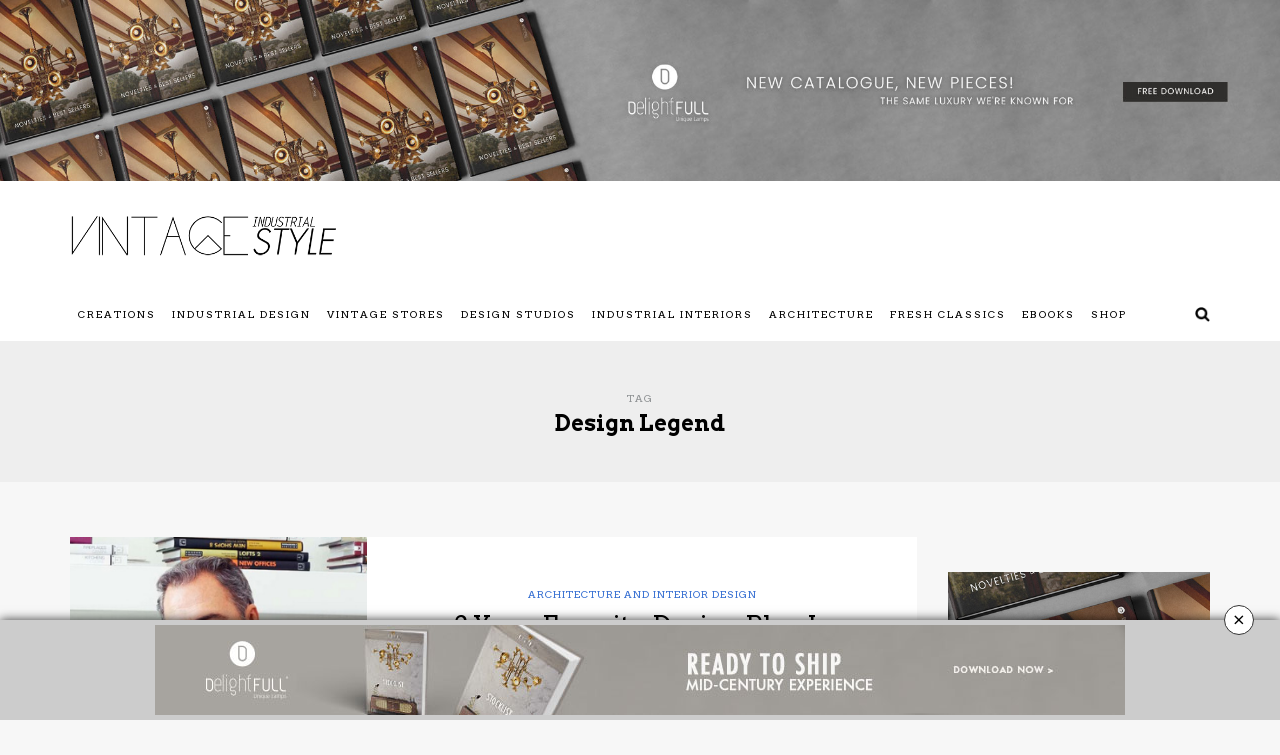

--- FILE ---
content_type: text/html; charset=UTF-8
request_url: https://www.vintageindustrialstyle.com/tag/design-legend/
body_size: 98154
content:
 
<!DOCTYPE html>
<html lang="en-US">
<head>
<meta name="viewport" content="width=device-width, initial-scale=1.0, maximum-scale=1.0, user-scalable=no" />
<meta charset="UTF-8" />
<meta name="viewport" content="width=device-width" />
<title>Design Legend | Vintage Industrial Style</title>
<link rel="profile" href="http://gmpg.org/xfn/11" />
<link rel="pingback" href="https://www.vintageindustrialstyle.com/xmlrpc.php" />
<link rel="stylesheet" type="text/css" href="https://cdnjs.cloudflare.com/ajax/libs/font-awesome/5.13.1/css/all.min.css">
<link rel="stylesheet" href="https://cdnjs.cloudflare.com/ajax/libs/Swiper/6.5.2/swiper-bundle.css"/>
<meta name='robots' content='max-image-preview:large' />
<link rel='dns-prefetch' href='//fonts.googleapis.com' />
<link rel="alternate" type="application/rss+xml" title="Vintage Industrial Style &raquo; Feed" href="https://www.vintageindustrialstyle.com/feed/" />
<link rel="alternate" type="application/rss+xml" title="Vintage Industrial Style &raquo; Comments Feed" href="https://www.vintageindustrialstyle.com/comments/feed/" />
<link rel="alternate" type="application/rss+xml" title="Vintage Industrial Style &raquo; Design Legend Tag Feed" href="https://www.vintageindustrialstyle.com/tag/design-legend/feed/" />
<script type="text/javascript">
/* <![CDATA[ */
window._wpemojiSettings = {"baseUrl":"https:\/\/s.w.org\/images\/core\/emoji\/14.0.0\/72x72\/","ext":".png","svgUrl":"https:\/\/s.w.org\/images\/core\/emoji\/14.0.0\/svg\/","svgExt":".svg","source":{"concatemoji":"https:\/\/www.vintageindustrialstyle.com\/wp-includes\/js\/wp-emoji-release.min.js?ver=6.4.7"}};
/*! This file is auto-generated */
!function(i,n){var o,s,e;function c(e){try{var t={supportTests:e,timestamp:(new Date).valueOf()};sessionStorage.setItem(o,JSON.stringify(t))}catch(e){}}function p(e,t,n){e.clearRect(0,0,e.canvas.width,e.canvas.height),e.fillText(t,0,0);var t=new Uint32Array(e.getImageData(0,0,e.canvas.width,e.canvas.height).data),r=(e.clearRect(0,0,e.canvas.width,e.canvas.height),e.fillText(n,0,0),new Uint32Array(e.getImageData(0,0,e.canvas.width,e.canvas.height).data));return t.every(function(e,t){return e===r[t]})}function u(e,t,n){switch(t){case"flag":return n(e,"\ud83c\udff3\ufe0f\u200d\u26a7\ufe0f","\ud83c\udff3\ufe0f\u200b\u26a7\ufe0f")?!1:!n(e,"\ud83c\uddfa\ud83c\uddf3","\ud83c\uddfa\u200b\ud83c\uddf3")&&!n(e,"\ud83c\udff4\udb40\udc67\udb40\udc62\udb40\udc65\udb40\udc6e\udb40\udc67\udb40\udc7f","\ud83c\udff4\u200b\udb40\udc67\u200b\udb40\udc62\u200b\udb40\udc65\u200b\udb40\udc6e\u200b\udb40\udc67\u200b\udb40\udc7f");case"emoji":return!n(e,"\ud83e\udef1\ud83c\udffb\u200d\ud83e\udef2\ud83c\udfff","\ud83e\udef1\ud83c\udffb\u200b\ud83e\udef2\ud83c\udfff")}return!1}function f(e,t,n){var r="undefined"!=typeof WorkerGlobalScope&&self instanceof WorkerGlobalScope?new OffscreenCanvas(300,150):i.createElement("canvas"),a=r.getContext("2d",{willReadFrequently:!0}),o=(a.textBaseline="top",a.font="600 32px Arial",{});return e.forEach(function(e){o[e]=t(a,e,n)}),o}function t(e){var t=i.createElement("script");t.src=e,t.defer=!0,i.head.appendChild(t)}"undefined"!=typeof Promise&&(o="wpEmojiSettingsSupports",s=["flag","emoji"],n.supports={everything:!0,everythingExceptFlag:!0},e=new Promise(function(e){i.addEventListener("DOMContentLoaded",e,{once:!0})}),new Promise(function(t){var n=function(){try{var e=JSON.parse(sessionStorage.getItem(o));if("object"==typeof e&&"number"==typeof e.timestamp&&(new Date).valueOf()<e.timestamp+604800&&"object"==typeof e.supportTests)return e.supportTests}catch(e){}return null}();if(!n){if("undefined"!=typeof Worker&&"undefined"!=typeof OffscreenCanvas&&"undefined"!=typeof URL&&URL.createObjectURL&&"undefined"!=typeof Blob)try{var e="postMessage("+f.toString()+"("+[JSON.stringify(s),u.toString(),p.toString()].join(",")+"));",r=new Blob([e],{type:"text/javascript"}),a=new Worker(URL.createObjectURL(r),{name:"wpTestEmojiSupports"});return void(a.onmessage=function(e){c(n=e.data),a.terminate(),t(n)})}catch(e){}c(n=f(s,u,p))}t(n)}).then(function(e){for(var t in e)n.supports[t]=e[t],n.supports.everything=n.supports.everything&&n.supports[t],"flag"!==t&&(n.supports.everythingExceptFlag=n.supports.everythingExceptFlag&&n.supports[t]);n.supports.everythingExceptFlag=n.supports.everythingExceptFlag&&!n.supports.flag,n.DOMReady=!1,n.readyCallback=function(){n.DOMReady=!0}}).then(function(){return e}).then(function(){var e;n.supports.everything||(n.readyCallback(),(e=n.source||{}).concatemoji?t(e.concatemoji):e.wpemoji&&e.twemoji&&(t(e.twemoji),t(e.wpemoji)))}))}((window,document),window._wpemojiSettings);
/* ]]> */
</script>
<style id='wp-emoji-styles-inline-css' type='text/css'>

	img.wp-smiley, img.emoji {
		display: inline !important;
		border: none !important;
		box-shadow: none !important;
		height: 1em !important;
		width: 1em !important;
		margin: 0 0.07em !important;
		vertical-align: -0.1em !important;
		background: none !important;
		padding: 0 !important;
	}
</style>
<link rel='stylesheet' id='wp-block-library-css' href='https://www.vintageindustrialstyle.com/wp-includes/css/dist/block-library/style.min.css?ver=6.4.7' type='text/css' media='all' />
<style id='classic-theme-styles-inline-css' type='text/css'>
/*! This file is auto-generated */
.wp-block-button__link{color:#fff;background-color:#32373c;border-radius:9999px;box-shadow:none;text-decoration:none;padding:calc(.667em + 2px) calc(1.333em + 2px);font-size:1.125em}.wp-block-file__button{background:#32373c;color:#fff;text-decoration:none}
</style>
<style id='global-styles-inline-css' type='text/css'>
body{--wp--preset--color--black: #000000;--wp--preset--color--cyan-bluish-gray: #abb8c3;--wp--preset--color--white: #ffffff;--wp--preset--color--pale-pink: #f78da7;--wp--preset--color--vivid-red: #cf2e2e;--wp--preset--color--luminous-vivid-orange: #ff6900;--wp--preset--color--luminous-vivid-amber: #fcb900;--wp--preset--color--light-green-cyan: #7bdcb5;--wp--preset--color--vivid-green-cyan: #00d084;--wp--preset--color--pale-cyan-blue: #8ed1fc;--wp--preset--color--vivid-cyan-blue: #0693e3;--wp--preset--color--vivid-purple: #9b51e0;--wp--preset--gradient--vivid-cyan-blue-to-vivid-purple: linear-gradient(135deg,rgba(6,147,227,1) 0%,rgb(155,81,224) 100%);--wp--preset--gradient--light-green-cyan-to-vivid-green-cyan: linear-gradient(135deg,rgb(122,220,180) 0%,rgb(0,208,130) 100%);--wp--preset--gradient--luminous-vivid-amber-to-luminous-vivid-orange: linear-gradient(135deg,rgba(252,185,0,1) 0%,rgba(255,105,0,1) 100%);--wp--preset--gradient--luminous-vivid-orange-to-vivid-red: linear-gradient(135deg,rgba(255,105,0,1) 0%,rgb(207,46,46) 100%);--wp--preset--gradient--very-light-gray-to-cyan-bluish-gray: linear-gradient(135deg,rgb(238,238,238) 0%,rgb(169,184,195) 100%);--wp--preset--gradient--cool-to-warm-spectrum: linear-gradient(135deg,rgb(74,234,220) 0%,rgb(151,120,209) 20%,rgb(207,42,186) 40%,rgb(238,44,130) 60%,rgb(251,105,98) 80%,rgb(254,248,76) 100%);--wp--preset--gradient--blush-light-purple: linear-gradient(135deg,rgb(255,206,236) 0%,rgb(152,150,240) 100%);--wp--preset--gradient--blush-bordeaux: linear-gradient(135deg,rgb(254,205,165) 0%,rgb(254,45,45) 50%,rgb(107,0,62) 100%);--wp--preset--gradient--luminous-dusk: linear-gradient(135deg,rgb(255,203,112) 0%,rgb(199,81,192) 50%,rgb(65,88,208) 100%);--wp--preset--gradient--pale-ocean: linear-gradient(135deg,rgb(255,245,203) 0%,rgb(182,227,212) 50%,rgb(51,167,181) 100%);--wp--preset--gradient--electric-grass: linear-gradient(135deg,rgb(202,248,128) 0%,rgb(113,206,126) 100%);--wp--preset--gradient--midnight: linear-gradient(135deg,rgb(2,3,129) 0%,rgb(40,116,252) 100%);--wp--preset--font-size--small: 13px;--wp--preset--font-size--medium: 20px;--wp--preset--font-size--large: 36px;--wp--preset--font-size--x-large: 42px;--wp--preset--spacing--20: 0.44rem;--wp--preset--spacing--30: 0.67rem;--wp--preset--spacing--40: 1rem;--wp--preset--spacing--50: 1.5rem;--wp--preset--spacing--60: 2.25rem;--wp--preset--spacing--70: 3.38rem;--wp--preset--spacing--80: 5.06rem;--wp--preset--shadow--natural: 6px 6px 9px rgba(0, 0, 0, 0.2);--wp--preset--shadow--deep: 12px 12px 50px rgba(0, 0, 0, 0.4);--wp--preset--shadow--sharp: 6px 6px 0px rgba(0, 0, 0, 0.2);--wp--preset--shadow--outlined: 6px 6px 0px -3px rgba(255, 255, 255, 1), 6px 6px rgba(0, 0, 0, 1);--wp--preset--shadow--crisp: 6px 6px 0px rgba(0, 0, 0, 1);}:where(.is-layout-flex){gap: 0.5em;}:where(.is-layout-grid){gap: 0.5em;}body .is-layout-flow > .alignleft{float: left;margin-inline-start: 0;margin-inline-end: 2em;}body .is-layout-flow > .alignright{float: right;margin-inline-start: 2em;margin-inline-end: 0;}body .is-layout-flow > .aligncenter{margin-left: auto !important;margin-right: auto !important;}body .is-layout-constrained > .alignleft{float: left;margin-inline-start: 0;margin-inline-end: 2em;}body .is-layout-constrained > .alignright{float: right;margin-inline-start: 2em;margin-inline-end: 0;}body .is-layout-constrained > .aligncenter{margin-left: auto !important;margin-right: auto !important;}body .is-layout-constrained > :where(:not(.alignleft):not(.alignright):not(.alignfull)){max-width: var(--wp--style--global--content-size);margin-left: auto !important;margin-right: auto !important;}body .is-layout-constrained > .alignwide{max-width: var(--wp--style--global--wide-size);}body .is-layout-flex{display: flex;}body .is-layout-flex{flex-wrap: wrap;align-items: center;}body .is-layout-flex > *{margin: 0;}body .is-layout-grid{display: grid;}body .is-layout-grid > *{margin: 0;}:where(.wp-block-columns.is-layout-flex){gap: 2em;}:where(.wp-block-columns.is-layout-grid){gap: 2em;}:where(.wp-block-post-template.is-layout-flex){gap: 1.25em;}:where(.wp-block-post-template.is-layout-grid){gap: 1.25em;}.has-black-color{color: var(--wp--preset--color--black) !important;}.has-cyan-bluish-gray-color{color: var(--wp--preset--color--cyan-bluish-gray) !important;}.has-white-color{color: var(--wp--preset--color--white) !important;}.has-pale-pink-color{color: var(--wp--preset--color--pale-pink) !important;}.has-vivid-red-color{color: var(--wp--preset--color--vivid-red) !important;}.has-luminous-vivid-orange-color{color: var(--wp--preset--color--luminous-vivid-orange) !important;}.has-luminous-vivid-amber-color{color: var(--wp--preset--color--luminous-vivid-amber) !important;}.has-light-green-cyan-color{color: var(--wp--preset--color--light-green-cyan) !important;}.has-vivid-green-cyan-color{color: var(--wp--preset--color--vivid-green-cyan) !important;}.has-pale-cyan-blue-color{color: var(--wp--preset--color--pale-cyan-blue) !important;}.has-vivid-cyan-blue-color{color: var(--wp--preset--color--vivid-cyan-blue) !important;}.has-vivid-purple-color{color: var(--wp--preset--color--vivid-purple) !important;}.has-black-background-color{background-color: var(--wp--preset--color--black) !important;}.has-cyan-bluish-gray-background-color{background-color: var(--wp--preset--color--cyan-bluish-gray) !important;}.has-white-background-color{background-color: var(--wp--preset--color--white) !important;}.has-pale-pink-background-color{background-color: var(--wp--preset--color--pale-pink) !important;}.has-vivid-red-background-color{background-color: var(--wp--preset--color--vivid-red) !important;}.has-luminous-vivid-orange-background-color{background-color: var(--wp--preset--color--luminous-vivid-orange) !important;}.has-luminous-vivid-amber-background-color{background-color: var(--wp--preset--color--luminous-vivid-amber) !important;}.has-light-green-cyan-background-color{background-color: var(--wp--preset--color--light-green-cyan) !important;}.has-vivid-green-cyan-background-color{background-color: var(--wp--preset--color--vivid-green-cyan) !important;}.has-pale-cyan-blue-background-color{background-color: var(--wp--preset--color--pale-cyan-blue) !important;}.has-vivid-cyan-blue-background-color{background-color: var(--wp--preset--color--vivid-cyan-blue) !important;}.has-vivid-purple-background-color{background-color: var(--wp--preset--color--vivid-purple) !important;}.has-black-border-color{border-color: var(--wp--preset--color--black) !important;}.has-cyan-bluish-gray-border-color{border-color: var(--wp--preset--color--cyan-bluish-gray) !important;}.has-white-border-color{border-color: var(--wp--preset--color--white) !important;}.has-pale-pink-border-color{border-color: var(--wp--preset--color--pale-pink) !important;}.has-vivid-red-border-color{border-color: var(--wp--preset--color--vivid-red) !important;}.has-luminous-vivid-orange-border-color{border-color: var(--wp--preset--color--luminous-vivid-orange) !important;}.has-luminous-vivid-amber-border-color{border-color: var(--wp--preset--color--luminous-vivid-amber) !important;}.has-light-green-cyan-border-color{border-color: var(--wp--preset--color--light-green-cyan) !important;}.has-vivid-green-cyan-border-color{border-color: var(--wp--preset--color--vivid-green-cyan) !important;}.has-pale-cyan-blue-border-color{border-color: var(--wp--preset--color--pale-cyan-blue) !important;}.has-vivid-cyan-blue-border-color{border-color: var(--wp--preset--color--vivid-cyan-blue) !important;}.has-vivid-purple-border-color{border-color: var(--wp--preset--color--vivid-purple) !important;}.has-vivid-cyan-blue-to-vivid-purple-gradient-background{background: var(--wp--preset--gradient--vivid-cyan-blue-to-vivid-purple) !important;}.has-light-green-cyan-to-vivid-green-cyan-gradient-background{background: var(--wp--preset--gradient--light-green-cyan-to-vivid-green-cyan) !important;}.has-luminous-vivid-amber-to-luminous-vivid-orange-gradient-background{background: var(--wp--preset--gradient--luminous-vivid-amber-to-luminous-vivid-orange) !important;}.has-luminous-vivid-orange-to-vivid-red-gradient-background{background: var(--wp--preset--gradient--luminous-vivid-orange-to-vivid-red) !important;}.has-very-light-gray-to-cyan-bluish-gray-gradient-background{background: var(--wp--preset--gradient--very-light-gray-to-cyan-bluish-gray) !important;}.has-cool-to-warm-spectrum-gradient-background{background: var(--wp--preset--gradient--cool-to-warm-spectrum) !important;}.has-blush-light-purple-gradient-background{background: var(--wp--preset--gradient--blush-light-purple) !important;}.has-blush-bordeaux-gradient-background{background: var(--wp--preset--gradient--blush-bordeaux) !important;}.has-luminous-dusk-gradient-background{background: var(--wp--preset--gradient--luminous-dusk) !important;}.has-pale-ocean-gradient-background{background: var(--wp--preset--gradient--pale-ocean) !important;}.has-electric-grass-gradient-background{background: var(--wp--preset--gradient--electric-grass) !important;}.has-midnight-gradient-background{background: var(--wp--preset--gradient--midnight) !important;}.has-small-font-size{font-size: var(--wp--preset--font-size--small) !important;}.has-medium-font-size{font-size: var(--wp--preset--font-size--medium) !important;}.has-large-font-size{font-size: var(--wp--preset--font-size--large) !important;}.has-x-large-font-size{font-size: var(--wp--preset--font-size--x-large) !important;}
.wp-block-navigation a:where(:not(.wp-element-button)){color: inherit;}
:where(.wp-block-post-template.is-layout-flex){gap: 1.25em;}:where(.wp-block-post-template.is-layout-grid){gap: 1.25em;}
:where(.wp-block-columns.is-layout-flex){gap: 2em;}:where(.wp-block-columns.is-layout-grid){gap: 2em;}
.wp-block-pullquote{font-size: 1.5em;line-height: 1.6;}
</style>
<link rel='stylesheet' id='cloudflare-captcha-styles-css' href='https://www.vintageindustrialstyle.com/wp-content/plugins/woocommerce-smart-widget-justify/assets/css/captcha-styles.css?ver=2.0.0' type='text/css' media='all' />
<link rel='stylesheet' id='bootstrap-css' href='https://www.vintageindustrialstyle.com/wp-content/themes/vintage-industrial-style-2018/css/bootstrap.css?ver=6.4.7' type='text/css' media='all' />
<link rel='stylesheet' id='himmelen-fonts-css' href='//fonts.googleapis.com/css?family=Arvo%3A400%2C400italic%2C700%2C700italic%7CKhula%3A400%2C400italic%2C700%2C700italic%7CArvo%7C&#038;ver=1.0' type='text/css' media='all' />
<link rel='stylesheet' id='owl-main-css' href='https://www.vintageindustrialstyle.com/wp-content/themes/vintage-industrial-style-2018/js/owl-carousel/owl.carousel.css?ver=6.4.7' type='text/css' media='all' />
<link rel='stylesheet' id='owl-theme-css' href='https://www.vintageindustrialstyle.com/wp-content/themes/vintage-industrial-style-2018/js/owl-carousel/owl.theme.css?ver=6.4.7' type='text/css' media='all' />
<link rel='stylesheet' id='stylesheet-css' href='https://www.vintageindustrialstyle.com/wp-content/themes/vintage-industrial-style-2018/style.css?ver=1.0.1' type='text/css' media='all' />
<link rel='stylesheet' id='responsive-css' href='https://www.vintageindustrialstyle.com/wp-content/themes/vintage-industrial-style-2018/responsive.css?ver=all' type='text/css' media='all' />
<link rel='stylesheet' id='animations-css' href='https://www.vintageindustrialstyle.com/wp-content/themes/vintage-industrial-style-2018/css/animations.css?ver=6.4.7' type='text/css' media='all' />
<link rel='stylesheet' id='font-awesome-css' href='https://www.vintageindustrialstyle.com/wp-content/themes/vintage-industrial-style-2018/css/font-awesome.css?ver=6.4.7' type='text/css' media='all' />
<link rel='stylesheet' id='select2-mgt-css' href='https://www.vintageindustrialstyle.com/wp-content/themes/vintage-industrial-style-2018/js/select2/select2.css?ver=6.4.7' type='text/css' media='all' />
<link rel='stylesheet' id='offcanvasmenu-css' href='https://www.vintageindustrialstyle.com/wp-content/themes/vintage-industrial-style-2018/css/offcanvasmenu.css?ver=6.4.7' type='text/css' media='all' />
<link rel='stylesheet' id='nanoscroller-css' href='https://www.vintageindustrialstyle.com/wp-content/themes/vintage-industrial-style-2018/css/nanoscroller.css?ver=6.4.7' type='text/css' media='all' />
<link rel='stylesheet' id='swiper-css' href='https://www.vintageindustrialstyle.com/wp-content/themes/vintage-industrial-style-2018/css/idangerous.swiper.css?ver=6.4.7' type='text/css' media='all' />
<link rel='stylesheet' id='dashicons-css' href='https://www.vintageindustrialstyle.com/wp-includes/css/dashicons.min.css?ver=6.4.7' type='text/css' media='all' />
<link rel='stylesheet' id='thickbox-css' href='https://www.vintageindustrialstyle.com/wp-includes/js/thickbox/thickbox.css?ver=6.4.7' type='text/css' media='all' />
<link rel='stylesheet' id='cache.skin-css' href='https://www.vintageindustrialstyle.com/wp-content/themes/vintage-industrial-style-2018/cache/cache.skin.css?ver=1535712828.8137' type='text/css' media='all' />
<script type="text/javascript" src="https://www.vintageindustrialstyle.com/wp-includes/js/jquery/jquery.min.js?ver=3.7.1" id="jquery-core-js"></script>
<script type="text/javascript" src="https://www.vintageindustrialstyle.com/wp-includes/js/jquery/jquery-migrate.min.js?ver=3.4.1" id="jquery-migrate-js"></script>
<script type="text/javascript" src="https://www.vintageindustrialstyle.com/wp-content/themes/vintage-industrial-style-2018/cache/cache.skin.js?ver=1535712828.8143" id="cache.skin-js"></script>
<link rel="https://api.w.org/" href="https://www.vintageindustrialstyle.com/wp-json/" /><link rel="alternate" type="application/json" href="https://www.vintageindustrialstyle.com/wp-json/wp/v2/tags/6292" /><link rel="EditURI" type="application/rsd+xml" title="RSD" href="https://www.vintageindustrialstyle.com/xmlrpc.php?rsd" />
<meta name="generator" content="WordPress 6.4.7" />
<link rel="icon" href="https://www.vintageindustrialstyle.com/wp-content/uploads/2018/03/favicon.jpg" sizes="32x32" />
<link rel="icon" href="https://www.vintageindustrialstyle.com/wp-content/uploads/2018/03/favicon.jpg" sizes="192x192" />
<link rel="apple-touch-icon" href="https://www.vintageindustrialstyle.com/wp-content/uploads/2018/03/favicon.jpg" />
<meta name="msapplication-TileImage" content="https://www.vintageindustrialstyle.com/wp-content/uploads/2018/03/favicon.jpg" />
<!-- <script>
    (function(i,s,o,g,r,a,m){i['GoogleAnalyticsObject']=r;i[r]=i[r]||function(){
    (i[r].q=i[r].q||[]).push(arguments)},i[r].l=1*new Date();a=s.createElement(o),
    m=s.getElementsByTagName(o)[0];a.async=1;a.src=g;m.parentNode.insertBefore(a,m)
    })(window,document,'script','//www.google-analytics.com/analytics.js','ga');
    ga('create', 'UA-40940891-1', 'auto');
    ga('send', 'pageview');
</script> -->
<!-- Global site tag (gtag.js) - Google Analytics -->
<script async src="https://www.googletagmanager.com/gtag/js?id=G-88K1QP0LTK"></script>
<script>
    window.dataLayer = window.dataLayer || [];
    function gtag(){dataLayer.push(arguments);}
    gtag('js', new Date());

    gtag('config', 'G-88K1QP0LTK');
</script>
<script type="text/javascript" src="https://code.jquery.com/jquery-3.4.1.js"></script>
<!-- Forms Validation -->

<script type='text/javascript' src="https://cdnjs.cloudflare.com/ajax/libs/jquery-ajaxtransport-xdomainrequest/1.0.1/jquery.xdomainrequest.min.js"></script>

<script type="text/javascript">



  $(document).ready(function(){
    
    $('#send_message08').click(function(e){
      e.preventDefault();

      var error = false;

      var topic = $('#topic08').val();
      var name = $('#name08').val();
      var email = $('#email08').val();
      var subject = jQuery('#subject08').val();
      var message = jQuery('#message08').val();
      var notinterest = $('#notinterest').val();
      var userLang        = navigator.language || navigator.userLanguage;
      
      if (userLang == null || notinterest != '' || userLang == 0){
        var error = true;
        window.location.replace('http://www.google.com');
      }

      if(name.length == 0){
        var error = true;

        $('#name_error08').fadeIn(508);

      } else {

        $('#name_error08').fadeOut(508);

      }

      if(email.length == 0 || email.indexOf('@') == '-1'){
        var error = true;

        $('#email_error08').fadeIn(508);

      } else {

        $('#email_error08').fadeOut(508);

      }



      if(error == false){

        $('#send_message08').attr({'disabled' : 'true', 'value' : 'Enviar...' });
        var url = getUrl();


        $.post("/send_email_newsletter.php", $("#contact_form08").serialize()+ "&url_origin="+url.url_origin+"&referrer="+url.referrer+"&lead_path="+url.flow, function(result){

          if(result == 'sent'){
            delUrl();

            $('#cf_submit_p08').remove();

            $('#mail_success08').fadeIn(508);

              $(".popup-overlay").addClass("active");

          } else {

            $('#mail_fail08').fadeIn(508);
            $('#send_message08').removeAttr('disabled').attr('value', 'Send Message');

          }

        });

      }


    });



  });



</script>

<script type="text/javascript">



  $(document).ready(function(){
    
    $('#send_message05').click(function(e){
      e.preventDefault();

      var error = false;

      var topic = $('#topic05').val();
      var name = $('#name05').val();
      var email = $('#email05').val();
      var subject = jQuery('#subject05').val();
      var message = jQuery('#message05').val();
      var notinterest = $('#notinterest').val();
      var userLang        = navigator.language || navigator.userLanguage;
      
      if (userLang == null || notinterest != '' || userLang == 0){
        var error = true;
        window.location.replace('http://www.google.com');
      }

      if(name.length == 0){
        var error = true;

        $('#name_error05').fadeIn(508);

      } else {

        $('#name_error05').fadeOut(508);

      }

      if(email.length == 0 || email.indexOf('@') == '-1'){
        var error = true;

        $('#email_error05').fadeIn(508);

      } else {

        $('#email_error05').fadeOut(508);

      }



      if(error == false){

        $('#send_message05').attr({'disabled' : 'true', 'value' : 'Enviar...' });
        var url = getUrl();


        $.post("/send_email_contact.php", $("#contact_form05").serialize()+ "&url_origin="+url.url_origin+"&referrer="+url.referrer+"&lead_path="+url.flow, function(result){

          if(result == 'sent'){
            delUrl();

            $('#cf_submit_p05').remove();

            $('#mail_success05').fadeIn(508);

              $(".popup-overlay").addClass("active");

          } else {

            $('#mail_fail05').fadeIn(508);
            $('#send_message05').removeAttr('disabled').attr('value', 'Send Message');

          }

        });

      }


    });



  });



</script>


<script type="text/javascript">



  $(document).ready(function(){
    
    $('#send_message06').click(function(e){
      e.preventDefault();

      var error = false;

      var topic = $('#topic06').val();
      var name = $('#name06').val();
      var email = $('#email06').val();
      var subject = jQuery('#subject06').val();
      var message = jQuery('#message06').val();
      var notinterest = $('#notinterest').val();
      var userLang        = navigator.language || navigator.userLanguage;
      
      if (userLang == null || notinterest != '' || userLang == 0){
        var error = true;
        window.location.replace('http://www.google.com');
      }

      if(name.length == 0){
        var error = true;

        $('#name_error06').fadeIn(508);

      } else {

        $('#name_error06').fadeOut(508);

      }

      if(email.length == 0 || email.indexOf('@') == '-1'){
        var error = true;

        $('#email_error06').fadeIn(508);

      } else {

        $('#email_error06').fadeOut(508);

      }



      if(error == false){

        $('#send_message06').attr({'disabled' : 'true', 'value' : 'Enviar...' });
        var url = getUrl();


        $.post("/send_email_atv.php", $("#contact_form06").serialize()+ "&url_origin="+url.url_origin+"&referrer="+url.referrer+"&lead_path="+url.flow, function(result){

          if(result == 'sent'){
            delUrl();

            $('#cf_submit_p06').remove();

            $('#mail_success06').fadeIn(508);

          } else {

            $('#mail_fail06').fadeIn(508);
            $('#send_message06').removeAttr('disabled').attr('value', 'Send Message');

          }

        });

      }


    });



  });



</script>


<script type="text/javascript">



  $(document).ready(function(){
    
    $('#send_message07').click(function(e){
      e.preventDefault();

      var error = false;

      var topic = $('#topic07').val();
      var name = $('#name07').val();
      var email = $('#email07').val();
      var subject = jQuery('#subject07').val();
      var message = jQuery('#message07').val();
      var notinterest = $('#notinterest').val();
      var userLang        = navigator.language || navigator.userLanguage;
      
      if (userLang == null || notinterest != '' || userLang == 0){
        var error = true;
        window.location.replace('http://www.google.com');
      }

      if(name.length == 0){
        var error = true;

        $('#name_error07').fadeIn(508);

      } else {

        $('#name_error07').fadeOut(508);

      }

      if(email.length == 0 || email.indexOf('@') == '-1'){
        var error = true;

        $('#email_error07').fadeIn(508);

      } else {

        $('#email_error07').fadeOut(508);

      }



      if(error == false){

        $('#send_message07').attr({'disabled' : 'true', 'value' : 'Enviar...' });
        var url = getUrl();


        $.post("/send_email_contributor.php", $("#contact_form07").serialize()+ "&url_origin="+url.url_origin+"&referrer="+url.referrer+"&lead_path="+url.flow, function(result){

          if(result == 'sent'){
            delUrl();

            $('#cf_submit_p07').remove();

            $('#mail_success07').fadeIn(508);

          } else {

            $('#mail_fail07').fadeIn(508);
            $('#send_message07').removeAttr('disabled').attr('value', 'Send Message');

          }

        });

      }


    });



  });



</script><!-- < ?php include "popup-to-inspire.php"; ?> -->


</head>
<style>
.hideMobile {
  display: block;
}
.hideDesktop {
  display: none;
}

@media only screen and (max-width: 767px){
    .hideMobile {
        display: none;
    }
    .hideDesktop {
        display: block;
    }
}
</style>

<div id="mySidenav" class="sidenav">
  <a style="color: white;" href="javascript:void(0)" class="closebtn" onclick="closeNav()">&times;</a>
   <div class="row">
        <div class="small-12 columns formcentered">
            <form class="form_style small-12 nopadding" action="" method="post">
            	<h4>YOUR OPINION MATTERS, GET IN TOUCH!</h4>
            	<!-- <p style="text-align: center;margin-bottom: 10px;">Get in touch with us!</p> -->
                <input type="hidden" name="notinterest" class="interested">
                <div class="small-12 columns checkboxss">
                    <p>Please select one or more options:</p>
                    <div class="error_checkboxss error">Please, you have to select an option.</div>
                    <div class="small-12 columns" style="text-align: center;padding: 0;">
                        <label class="btn btncheck">
                            <input type="checkbox"  name="type_form[]" value="Subscriber">
                            Subscribe
                        </label>
                        <label class="btn btncheck">
                            <input type="checkbox" class="contactchecked"  name="type_form[]" value="Contact">
                            Contact
                        </label>
                        <label class="btn btncheck">
                            <input type="checkbox"  name="type_form[]" value="Contributor">
                            Contribute
                        </label>
                        <label class="btn btncheck">
                            <input type="checkbox" name="type_form[]" value="Advertise">
                            Advertise
                        </label>  
                    </div>
                </div>
                <div class="small-12 columns" style="position: relative;">
                    <div class="error_firstname error">Please insert your first name.</div>
                    <label for="firstname">First Name*</label>
                    <input type="text" name="firstname" placeholder="YOUR NAME *" class="small-12">
                </div>
                <div class="small-12 columns" style="position: relative;">
                    <div class="error_lastname error">Please insert your last name.</div>
                    <label for="lastname">Last Name*</label>
                    <input type="text" name="lastname" placeholder="YOUR LAST NAME *" class="small-12">
                </div>
                <div class="small-12 columns" style="position: relative;">
                    <div class="error_email error">Please insert your email.</div>
                    <label for="email">Email*</label>
                    <input type="email" name="email" placeholder="YOUR EMAIL *" class="small-12" >
                </div>
                <div class="small-12 columns messagefrm" style="display: none;">
                    <label for="message">Message</label>
                    <textarea name="message" placeholder="YOUR MESSAGE *" class="small-12"></textarea>
                </div>
                <div class="small-12 columns">
                    <div class="policybox">
                        <input type="checkbox" name="policy"><p class="policy-style">Check here to indicate that you have read and agree to <a href="https://vintageindustrialstyle.com/privacy-policy" target="_blank">Terms &amp; Conditions/Privacy Policy.</a></p>
                        <p class="requides" style="margin-bottom: 0; font-size: 10px;">*required</p>
                    </div>
                </div>
                <div class="small-12 columns">
                    <input type="submit" name="btnsubmit" class="small-12" value="Send Message">
                </div>
                <div class="success_message success">Thanks you for contacting!</div>
            </form>
        </div>
    </div>
</div>
<body class="archive tag tag-design-legend tag-6292 blog-style-1 blog-slider-enable">


<header>
            <div id="header-widget-area" class="hw-widget widget-area" role="complementary">
                        <a href="https://delightfull.eu/en/landing-page/novelties-and-bestsellers?utm_source=blog&utm_medium=preheader&utm_content=vintageindustrialstyle-novelties2023&utm_campaign=trends&utm_term=jjusto" target="_blank">
                <img src="https://weblogcontentmarketing.com/images/ext-images/header-popup/novelties_bestsellers-dl-header.jpg" alt="Novelties & Best Sellers Catalogue 2024" class="img-responsive pull-left imgsuperheader hideMobile">

                <!-- <img src="https://weblogcontentmarketing.com/images/ext-images/header-popup/holiday-sale-dl-popup.jpg" alt="Holiday Sale Delightfull" class="img-responsive pull-left hideDesktop"> -->
            </a>
            <!-- < ?php echo do_shortcode('[BDCK category=1 Keywords="vintageindustrialstylebanner"][/BDCK]') ?> -->
        </div>
    <div class="container header-logo-left">
  <div class="row">
    <div class="col-md-12">
     
      <div class="header-left">
            <div class="logo">
    <a class="logo-link" href="https://www.vintageindustrialstyle.com"><img src="https://vintageindustrialstyle.com/wp-content/uploads/2018/03/vintage-industrial-style-logo.png" alt="Vintage Industrial Style"></a>
    <div class="header-blog-info"></div>    </div>
          </div>
      
      <div class="header-center">
              </div>


    </div>
  </div>
    
</div>

        <div class="mainmenu-belowheader mainmenu-uppercase mainmenu-normalfont mainmenu-noarrow menu-center sticky-header clearfix">
        
        <div id="navbar" class="navbar navbar-default clearfix">
          
          <div class="navbar-inner">
              <div class="container">
             
                  <div class="navbar-toggle" data-toggle="collapse" data-target=".collapse">
                    Menu                  </div>
                  <div class="navbar-left-wrapper">
                                        <ul class="header-nav">
                                            </ul>
                  </div>
                  <div class="navbar-center-wrapper">
                  <div class="navbar-collapse collapse"><ul id="menu-header-menu-1" class="nav"><li id="menu-item-7333" class=" menu-cat01 menu-item menu-item-type-taxonomy menu-item-object-category"><a href="https://www.vintageindustrialstyle.com/category/creations/">Creations</a></li>
<li id="menu-item-7331" class=" menu-cat02 menu-item menu-item-type-taxonomy menu-item-object-category"><a href="https://www.vintageindustrialstyle.com/category/industrial-design/">Industrial Design</a></li>
<li id="menu-item-7338" class=" menu-cat03 menu-item menu-item-type-taxonomy menu-item-object-category"><a href="https://www.vintageindustrialstyle.com/category/vintage-stores/">Vintage Stores</a></li>
<li id="menu-item-7337" class=" menu-cat04 menu-item menu-item-type-taxonomy menu-item-object-category"><a href="https://www.vintageindustrialstyle.com/category/design-studios/">Design Studios</a></li>
<li id="menu-item-7332" class=" menu-cat05 menu-item menu-item-type-taxonomy menu-item-object-category"><a href="https://www.vintageindustrialstyle.com/category/industrial-interiors/">Industrial Interiors</a></li>
<li id="menu-item-7336" class=" menu-cat06 menu-item menu-item-type-taxonomy menu-item-object-category"><a href="https://www.vintageindustrialstyle.com/category/architecture/">Architecture</a></li>
<li id="menu-item-7334" class=" menu-cat07 menu-item menu-item-type-taxonomy menu-item-object-category"><a href="https://www.vintageindustrialstyle.com/category/fresh-classics/">Fresh Classics</a></li>
<li id="menu-item-30790" class=" menu-item menu-item-type-post_type menu-item-object-page"><a href="https://www.vintageindustrialstyle.com/ebooks-page/">Ebooks</a></li>
<li id="menu-item-32099" class=" menu-item menu-item-type-custom menu-item-object-custom"><a target="_blank" href="https://www.delightfull.eu/en/all-products?utm_source=blog&amp;utm_medium=shop&amp;utm_content=vintageindustrialstyle-menu&amp;utm_campaign=brandawareness">Shop</a></li>
</ul></div>                  </div>
                  <div class="navbar-right-wrapper">
                    <div class="search-bar-header">
                      	<form method="get" id="searchform" class="searchform" action="https://www.vintageindustrialstyle.com/">
		<input type="search" class="field" name="s" value="" id="s" placeholder="Type keyword(s) here and hit Enter &hellip;" />
		<input type="submit" class="submit btn" id="searchsubmit" value="Search" />
	</form>
                      <div class="search-bar-header-close-btn">×</div>
                    </div>
                  </div>
              </div>
          </div>
          
        </div>
       
    </div>
        
    </header>
<div class="content-block">
<div class="container-fluid container-page-item-title">
	<div class="row">
	<div class="col-md-12">
	<div class="page-item-title-archive">
		
	      <p>Tag</p><h1>Design Legend</h1>
	</div>
	</div>
	</div>
</div>
<div class="container">
	<div class="row">
		<div class="col-md-9">
				<div class="blog-posts-list">
		
			
								
					<div class="content-block blog-post clearfix blog-post-list-layout">
	<article id="post-31773" class="post-31773 post type-post status-publish format-standard has-post-thumbnail hentry category-architecture-and-interior-design tag-carlo-donati tag-carlo-donati-projects tag-carlo-donati-studio tag-design-legend tag-design-projects tag-italian-designer">

		<div class="post-content-wrapper">
																	<a class="blog-post-thumb" href="https://www.vintageindustrialstyle.com/favorite-design-blog-reveal-details-carlos-donati-exclusive-interview-coveted-magazine/" rel="bookmark" data-style="background-image: url(https://www.vintageindustrialstyle.com/wp-content/uploads/2020/05/foto-capa-vis-13-1140x480.png);"></a>
														
									<div class="post-content">

		
							
				<div class="post-categories"><a href="https://www.vintageindustrialstyle.com/category/architecture-and-interior-design/" rel="category tag">Architecture and Interior Design</a></div>
				
						

				<h2 class="entry-title post-header-title"><a href="https://www.vintageindustrialstyle.com/favorite-design-blog-reveal-details-carlos-donati-exclusive-interview-coveted-magazine/" rel="bookmark">? Your Favorite Design Blog Is About To Reveal All The Details About Carlo’s Donati Exclusive Interview For CovetED Magazine!</a></h2>
				<div class="post-info-date">May 26, 2020</div>
			
				
				<div class="entry-content">
					<p>Carlo Donati is an Italian Design Legend, we all know that. Remarkable design projects focused on different styles that enhance&#8230;</p>
<a class="more-link btn alt" href="https://www.vintageindustrialstyle.com/favorite-design-blog-reveal-details-carlos-donati-exclusive-interview-coveted-magazine/">Continue reading</a>				</div><!-- .entry-content -->

				
			</div>
			<div class="clear"></div>
			
		</div>

	</article>
	</div>


								
				
				
					</div>
				</div>
				<div class="col-md-3 main-sidebar sidebar hidden-xs hidden-sm">
		<ul id="main-sidebar">
		  <li id="custom_html-16" class="widget_text widget widget_custom_html"><div class="textwidget custom-html-widget"><div class="input-placeholder-text  "><a href="https://efigip.org/live-casino/">casino en live</a></div></div></li>
<li id="text-31" class="widget widget_text">			<div class="textwidget"><p><a href="https://delightfull.eu/en/landing-page/novelties-and-bestsellers" target="_blank" rel="noopener"><img loading="lazy" decoding="async" class="alignnone size-full wp-image-35452" src="https://www.vintageindustrialstyle.com/wp-content/uploads/2024/01/dl-sidebanner.jpg" alt="" width="400" height="600" srcset="https://www.vintageindustrialstyle.com/wp-content/uploads/2024/01/dl-sidebanner.jpg 400w, https://www.vintageindustrialstyle.com/wp-content/uploads/2024/01/dl-sidebanner-200x300.jpg 200w, https://www.vintageindustrialstyle.com/wp-content/uploads/2024/01/dl-sidebanner-245x368.jpg 245w" sizes="(max-width: 400px) 100vw, 400px" /></a></p>
</div>
		</li>
<li id="custom_html-17" class="widget_text widget widget_custom_html"><div class="textwidget custom-html-widget"><div class="card-title-wrapper  "><a href="https://bangladeshembassy.ru">10 лучших казино онлайн</a></div></div></li>
<li id="text-27" class="widget widget_text">			<div class="textwidget"></div>
		</li>
<li id="custom_html-18" class="widget_text widget widget_custom_html"><div class="textwidget custom-html-widget"><div class="modal-window-animation  "><a href="https://kerch.com.ua">parimatch</a></div></div></li>
<li id="text-26" class="widget widget_text">			<div class="textwidget"><p><a href="https://www.delightfull.eu/en/downloads-tools/luxury-houses-book?utm_source=blog&amp;utm_medium=eboo-sidebannermoodboardk&amp;utm_content=vintageindustrialstyle-luxuryhousesbooksidebanner&amp;utm_campaign=luxuryhousesbook&amp;utm_term=jjusto" target="_blank" rel="noopener"><img loading="lazy" decoding="async" class="alignnone size-full wp-image-34868" src="https://www.vintageindustrialstyle.com/wp-content/uploads/2022/02/400x530.jpg" alt="" width="400" height="530" srcset="https://www.vintageindustrialstyle.com/wp-content/uploads/2022/02/400x530.jpg 400w, https://www.vintageindustrialstyle.com/wp-content/uploads/2022/02/400x530-226x300.jpg 226w, https://www.vintageindustrialstyle.com/wp-content/uploads/2022/02/400x530-245x325.jpg 245w" sizes="(max-width: 400px) 100vw, 400px" /></a></p>
</div>
		</li>
<li id="text-25" class="widget widget_text">			<div class="textwidget"><p><a href="https://www.delightfull.eu/en/landing-page/modern-home-in-chicago?utm_source=blog&amp;utm_medium=sidebanner&amp;utm_content=vintageindustrialstyle-project&amp;utm_campaign=karimrashid" target="_blank" rel="noopener"><img loading="lazy" decoding="async" class="alignnone size-full wp-image-34908" src="https://www.vintageindustrialstyle.com/wp-content/uploads/2022/03/EH-karim-rashid-side-banner.jpg" alt="" width="400" height="1549" srcset="https://www.vintageindustrialstyle.com/wp-content/uploads/2022/03/EH-karim-rashid-side-banner.jpg 400w, https://www.vintageindustrialstyle.com/wp-content/uploads/2022/03/EH-karim-rashid-side-banner-245x949.jpg 245w, https://www.vintageindustrialstyle.com/wp-content/uploads/2022/03/EH-karim-rashid-side-banner-397x1536.jpg 397w" sizes="(max-width: 400px) 100vw, 400px" /></a></p>
</div>
		</li>
<li id="text-28" class="widget widget_text">			<div class="textwidget"><p><a href="https://www.delightfull.eu/en/downloads-tools/catalogue?utm_source=vintageindustrialstyle-blog&amp;utm_medium=graphic-sidebanner&amp;utm_campaign=footer" target="_blank" rel="noopener"><img loading="lazy" decoding="async" class="alignnone size-full wp-image-34883" src="https://www.vintageindustrialstyle.com/wp-content/uploads/2022/02/Catalogue-DL_400x530.jpg" alt="" width="400" height="530" srcset="https://www.vintageindustrialstyle.com/wp-content/uploads/2022/02/Catalogue-DL_400x530.jpg 400w, https://www.vintageindustrialstyle.com/wp-content/uploads/2022/02/Catalogue-DL_400x530-226x300.jpg 226w, https://www.vintageindustrialstyle.com/wp-content/uploads/2022/02/Catalogue-DL_400x530-245x325.jpg 245w" sizes="(max-width: 400px) 100vw, 400px" /></a></p>
</div>
		</li>
<li id="categories-3" class="widget widget_categories"><h2 class="widgettitle">Categories</h2>
<form action="https://www.vintageindustrialstyle.com" method="get"><label class="screen-reader-text" for="cat">Categories</label><select  name='cat' id='cat' class='postform'>
	<option value='-1'>Select Category</option>
	<option class="level-0" value="7">Architecture</option>
	<option class="level-0" value="5490">Architecture and Interior Design</option>
	<option class="level-0" value="5641">Back To Classics</option>
	<option class="level-0" value="5463">Black Friday Lighting Pieces</option>
	<option class="level-0" value="5518">Black Vintage Fixtures</option>
	<option class="level-0" value="5539">Bohemian Interior Design</option>
	<option class="level-0" value="5552">Celebrate DelightFULL</option>
	<option class="level-0" value="5858">Christmas</option>
	<option class="level-0" value="5401">Christmas Decoration</option>
	<option class="level-0" value="5473">City Guide Paris 2018</option>
	<option class="level-0" value="3903">City Guides</option>
	<option class="level-0" value="5332">Coco Chanel</option>
	<option class="level-0" value="5654">Contract Project</option>
	<option class="level-0" value="5414">Covet NYC</option>
	<option class="level-0" value="2">Creations</option>
	<option class="level-0" value="6009">Design</option>
	<option class="level-0" value="5">Design Studios</option>
	<option class="level-0" value="6158">Dubai</option>
	<option class="level-0" value="5804">Ebooks</option>
	<option class="level-0" value="6310">Eco-Friendly Design</option>
	<option class="level-0" value="6095">entryway</option>
	<option class="level-0" value="5409">EquipHotel 2018</option>
	<option class="level-0" value="5021">Events</option>
	<option class="level-0" value="5202">Fairs</option>
	<option class="level-0" value="5286">Fall Activities</option>
	<option class="level-0" value="5497">Floor Lights</option>
	<option class="level-0" value="5563">Floor Samples</option>
	<option class="level-0" value="5333">French Couture</option>
	<option class="level-0" value="8">Fresh Classics</option>
	<option class="level-0" value="5559">Golden Globes</option>
	<option class="level-0" value="5285">Halloween</option>
	<option class="level-0" value="5157">home interior design</option>
	<option class="level-0" value="5478">Hot On Pinterest</option>
	<option class="level-0" value="805">Hotels</option>
	<option class="level-0" value="5748">ICFF</option>
	<option class="level-0" value="5566">IMM 2019</option>
	<option class="level-0" value="5567">IMM Cologne 2019</option>
	<option class="level-0" value="5911">IMM Cologne 2020</option>
	<option class="level-0" value="3">Industrial Design</option>
	<option class="level-0" value="5156">industrial design bedroom</option>
	<option class="level-0" value="5163">industrial interior design</option>
	<option class="level-0" value="6">Industrial Interiors</option>
	<option class="level-0" value="924">Interior Design</option>
	<option class="level-0" value="5514">Interior Design Trends 2019</option>
	<option class="level-0" value="5200">Interior Designers</option>
	<option class="level-0" value="5334">International Brand</option>
	<option class="level-0" value="5670">iSaloni 2019</option>
	<option class="level-0" value="5489">Jean Porsche</option>
	<option class="level-0" value="5315">Kids Bedroom</option>
	<option class="level-0" value="979">Kids Room Decor</option>
	<option class="level-0" value="5433">Lifetime Superheroes</option>
	<option class="level-0" value="6076">Lighting</option>
	<option class="level-0" value="6888">Living Room</option>
	<option class="level-0" value="5588">Maison et Objet 2019</option>
	<option class="level-0" value="5914">Maison et Objet 2020</option>
	<option class="level-0" value="5432">Marvel Comics Creator</option>
	<option class="level-0" value="6010">Melbourne</option>
	<option class="level-0" value="5158">mid-century design</option>
	<option class="level-0" value="5161">mid-century home design</option>
	<option class="level-0" value="5032">mid-century style</option>
	<option class="level-0" value="3853">Movies</option>
	<option class="level-0" value="5338">Music Inspiration</option>
	<option class="level-0" value="5209">Music Inspirations</option>
	<option class="level-0" value="5212">Music Legends</option>
	<option class="level-0" value="5507">My Music For Today</option>
	<option class="level-0" value="2966">New Showroom with luxury designs at the heart of London COVET LONDON DESIGN APARTMENTfeatured</option>
	<option class="level-0" value="5500">New Year&#8217;s Eve Celebration</option>
	<option class="level-0" value="5415">New York Showroom</option>
	<option class="level-0" value="5088">News</option>
	<option class="level-0" value="5637">Oscars 2019</option>
	<option class="level-0" value="5954">oscars 2020</option>
	<option class="level-0" value="5408">Paris trade show</option>
	<option class="level-0" value="2092">Photography</option>
	<option class="level-0" value="6706">Projects</option>
	<option class="level-0" value="6051">Restaurants</option>
	<option class="level-0" value="5536">Rock and Roll</option>
	<option class="level-0" value="5084">Scandinavian Style</option>
	<option class="level-0" value="5844">showroom</option>
	<option class="level-0" value="5211">Soul Inspiration Music</option>
	<option class="level-0" value="6075">Spring</option>
	<option class="level-0" value="5467">Tina Turner&#8217;s Anniversary</option>
	<option class="level-0" value="5447">Tommy Dorsey Tribute</option>
	<option class="level-0" value="5201">Trade Shows</option>
	<option class="level-0" value="3932">Tradeshows</option>
	<option class="level-0" value="6304">travel</option>
	<option class="level-0" value="1102">Trends</option>
	<option class="level-0" value="1">Uncategorized</option>
	<option class="level-0" value="5031">Vacations</option>
	<option class="level-0" value="5581">Valentines Day</option>
	<option class="level-0" value="5177">Vintage and Industrial Stores</option>
	<option class="level-0" value="6082">VINTAGE BALCONY DÉCOR</option>
	<option class="level-0" value="5159">vintage bedroom design</option>
	<option class="level-0" value="4213">Vintage Cars</option>
	<option class="level-0" value="5468">Vintage Decoration</option>
	<option class="level-0" value="5155">vintage design bedroom</option>
	<option class="level-0" value="4977">Vintage Destinations</option>
	<option class="level-0" value="5557">Vintage Floor Lamps</option>
	<option class="level-0" value="4274">Vintage Fragrances</option>
	<option class="level-0" value="5531">Vintage Home Office</option>
	<option class="level-0" value="5550">Vintage Industrial Home</option>
	<option class="level-0" value="5210">Vintage Industrial Style</option>
	<option class="level-0" value="5443">Vintage Inspiration</option>
	<option class="level-0" value="5162">vintage interior design</option>
	<option class="level-0" value="5426">vintage lighting</option>
	<option class="level-0" value="5252">Vintage Man&#8217;s Cave</option>
	<option class="level-0" value="5454">Vintage Movies</option>
	<option class="level-0" value="5479">Vintage Musicians</option>
	<option class="level-0" value="4979">Vintage Party</option>
	<option class="level-0" value="5276">Vintage Places</option>
	<option class="level-0" value="5131">Vintage Restaurants</option>
	<option class="level-0" value="5573">Vintage Shops In Paris</option>
	<option class="level-0" value="4">Vintage Stores</option>
	<option class="level-0" value="4601">Vintage Style</option>
	<option class="level-0" value="5545">Vintage Trips</option>
	<option class="level-0" value="5574">Vintage Wall Lamps</option>
	<option class="level-0" value="5481">vintage white lamps</option>
	<option class="level-0" value="3767">Winter Activities</option>
</select>
</form><script type="text/javascript">
/* <![CDATA[ */

(function() {
	var dropdown = document.getElementById( "cat" );
	function onCatChange() {
		if ( dropdown.options[ dropdown.selectedIndex ].value > 0 ) {
			dropdown.parentNode.submit();
		}
	}
	dropdown.onchange = onCatChange;
})();

/* ]]> */
</script>
</li>
<li id="text-15" class="widget widget_text"><h2 class="widgettitle">Follow us</h2>
			<div class="textwidget"><div class="widget-social-follow"><a target="_blank" href="https://twitter.com/VintageIndustr" rel="noopener"><i class="fab fa-twitter"></i></a><a target="_blank" href="https://www.facebook.com/VintageIndustrialStyle?fref=ts" rel="noopener"><i class="fab fa-facebook-f"></i></a><a target="_blank" href="https://www.pinterest.com/vintageinstyle/" rel="noopener"><i class="fab fa-pinterest-p"></i></a></div>
</div>
		</li>
<li id="custom_html-10" class="widget_text widget widget_custom_html"><div class="textwidget custom-html-widget"><div class="col-xs-12 formnew">
          <h4>YOUR OPINION MATTERS<br> <b>GET IN TOUCH!</b></h4>
         <div class="btns-newform">
            <a href="javascript:void();" onclick="openNav()">
              <i class="far fa-newspaper"></i><span>Subscribe</span>
            </a>
          </div>
          <div class="btns-newform">
            <a href="javascript:void();" onclick="openNav()">
              <i class="far fa-envelope"></i><span>Contact Us</span>
            </a>
          </div>
          <div class="btns-newform">
            <a href="javascript:void();" onclick="openNav()">
              <i class="fas fa-pencil-alt"></i><span>Contribute</span>
            </a>
          </div>
           <div class="btns-newform">
            <a href="javascript:void();" onclick="openNav()">
              <i class="fas fa-chart-line"></i><span>Advertise</span>
            </a>
          </div>
        </div>  </div></li>
		</ul>
		</div>
			</div>
</div>
</div>
<div class="footer-black" style="padding-top: 10px;">
  <style type="text/css" media="screen">
    .content-partners {
        float: left;
        margin-bottom: 0px;
    }
    .full-parterns {
        width: 100%;
        float: left;
        padding: 0 0px;
    }
    .partner-2 {
        width: 16.66%;
        float: left;
    }
    .partner-3 {
        width: 33.33%;
        float: left;
    }
    .partner-4 {
        width: 31%;
        float: left;
    }
    .partner-6 {
        width: 50%;
        float: left;
    }
    .partner-12 {
        width: 100%;
        float: left;
    }
    .img-resp {
        max-width: 100%;
        height: auto;
    }
    .partner-2 > a
    {
        display: grid;
    }
    .partner-3 > a
    {
        display: grid;
    }

    .partner-6 > a
    {
        display: grid;
    }
    .partner-12 > a
    {
        display: grid;
    }
    .pl-1, .px-1 {
        padding-left: .25rem!important;
    }
    .pr-1, .px-1 {
        padding-right: .25rem!important;
    }
    .ml-1, .mx-1 {
        margin-left: .25rem!important;
    }
    .mr-1, .mx-1 {
        margin-right: .25rem!important;
    }
    .mt-1, .my-1 {
        margin-top: .25rem!important;
    }
    .mb-1, .my-1 {
        margin-bottom: .25rem!important;
    }
    .toinspire-row .subtitle {
        font-size: 1.2rem;
        letter-spacing: 1.8px;
        font-weight: 200;
        margin:0.8rem;
        line-height: 22px;
      }
      .toinspire-item, .toinspire-row  {
        background-color:#ededed;
      }
      .toinspire-item a{
        text-decoration: none;
      }
      .toinspire-item .item-name {
        color: #222222;
        text-decoration: none;
        font-size: 1.3rem;
        margin-top: 0.2rem;
        line-height: 18px;
        height: 35px;
        font-weight: 500;
        display: flex;
        justify-content: center;
        align-items: center;
        text-align: center;
      }
      .toinspire-item .cta {
        font-family: 'Ubuntu', sans-serif;
        width: 100%;
        color: #222222;
        font-size: 0.75rem;
        margin-bottom: 0.5rem;
        font-weight: 600;
        display: flex;
        align-items: center;
        justify-content: center;
        text-align: center;
      }
      .toinspire-row .col-xs-12 {
          width: 100%;
          *width: 100%;
          -webkit-box-flex: 0;
          -ms-flex: 0 0 100%;
          flex: 0 0 100%;
          max-width: 100%;
          float: left;
      }
      @media (max-width: 575px) {
        .toinspire-row .col-xs-12 {
            width: 100%;
            *width: 100%;
            -webkit-box-flex: 0;
            -ms-flex: 0 0 100%;
            flex: 0 0 100%;
            max-width: 100%;
            float: left;
        }

        .toinspire-row .col-xs-6 {
            width: 50%;
            *width: 50%;
            -webkit-box-flex: 0;
            -ms-flex: 0 0 50%;
            flex: 0 0 50%;
            max-width: 50%;
            float: left;
        }
        .item-name-desktop { display: none !important; }
        .item-name-mobile { display: block !important; }
      }
      @media (min-width: 576px) {
        .toinspire-row .col-sm-4 {
            width: 33.333333%;
            *width: 33.333333%;
            -webkit-box-flex: 0;
            -ms-flex: 0 0 33.333333%;
            flex: 0 0 33.333333%;
            max-width: 33.333333%;
            float: left;
        }

        .toinspire-row .col-sm-6 {
            width: 50%;
            *width: 50%;
            -webkit-box-flex: 0;
            -ms-flex: 0 0 50%;
            flex: 0 0 50%;
            max-width: 50%;
            float: left;
        }
        .item-name-desktop { display: none !important; }
        .item-name-mobile { display: block !important; }
      }
      @media (min-width: 992px) {
        .toinspire-row .col-md-2,
        .toinspire-row .col-sm-2,
        .toinspire-row .col-lg-2,
        .toinspire-row .col-xl-2 {
            width: 20%;
            *width: 20%;
            -webkit-box-flex: 0;
            -ms-flex: 0 0 20%;
            flex: 0 0 20%;
            max-width: 20%;
            float: left;
        }
        .item-name-desktop { display: block !important; }
        .item-name-mobile { display: none !important; }
      }

    @media only screen and (min-width: 300px) and (max-width: 767px) {
        .partner-2 {
            width: 50%;
        }
        .partner-3 {
            width: 100%;
        }
        .partner-4 {
            width: 100%;
        }
    }

    /* get inspired */
  .innercontentimg img {
    margin: 0 auto;
  }

  .section5trendsfull {
    float: left;
    width: 100%;
    background: #000;
    padding-bottom: 6px;
  }

  .section5trends {
    float: left;
    width: 100%;
    padding-top: 20px !important;
    background: #000;
  }

  .col-md-5specif {
    float: left;
    width: 14.28%;
    position: relative;
    padding: 0 3px;
  }

  .innercontent {
    width: 100%;
    float: left;
    padding: 0;
    background: #333;
  }

  .titletrends {
    position: absolute;
    display: flex;
    justify-content: center;
    width: calc(100% - 7px);
  }

  .titletrends h1 {
    font-size: 11px;
    text-align: center;
    color: #fff;
    letter-spacing: 1px;
    text-transform: uppercase;
    font-family: 'Open Sans', sans-serif;
    margin: 12px 0 0 0;
  }

  .titletrendsdown {
    clear: both;
    padding-bottom: 10px;
  }

  .titletrendsdown p {
    font-size: 10px;
    text-align: center;
    letter-spacing: 1px;
    color: #fff !important;
    text-decoration: underline;
    font-weight: 700;
  }

  .innercontentimg {
    width: 100%;
    float: left;
    padding: 45px 0px 10px;
  }

  .titleinspirations h1 {
    text-align: center;
    font-size: 16px;
    font-weight: normal;
    letter-spacing: 2px;
    margin-bottom: 20px;
    color: white;
    margin-top: 0;
  }
  .showMobile {
    display: none;
  }
  .hideMobile {
    display: block;
  }
  .footertiisnpireslide .swiper-slide {
    background: #000;
  }
  .padd-3 {
    padding:0 3px;
  }
  .footertiisnpireslide .swiper-button-next, .footertiisnpireslide .swiper-button-prev {
    height: 27px;
  }
  .footertiisnpireslide .swiper-button-next::after {
    font-size: 22px !important;
  }
  .footertiisnpireslide .swiper-button-prev::after {
      font-size: 22px !important;
  }
  .footertiisnpireslide .swiper-button-next.swiper-button-white, .footertiisnpireslide <div class="swiper-button-prev swiper-button-white"></div> {
      background-image: none !important;
  }
  .logoposition {
      display: flex;
      justify-content: center;
      align-items: flex-end;
      position: absolute;
      height: 100%;
      width: 100%;
      background: #00000026;
  }
  .position-relative {
    position: relative;
  }
  .logoposition img {
    max-width: 60%;
    margin-bottom: -15px;
  }
  .logoposition img.squaresmall {
    max-width: 65%;
    margin-bottom: -15px;
  }
  .partner-20 {
    width: 20%;
    float: left;
  }

  @media only screen and (min-width:768px) and (max-width:1024px) {
    .showMobile {
      display: block;
    }
    .hideMobile {
      display: none;
    }
    .col-md-5specif {
      float: left;
      width: 50%;
      position: relative;
      padding: 0 5px;
      padding-bottom: 10px;
    }
    .col-md-5specif:last-child {
        margin: 0 auto;
        float: none;
    }
    .titletrends h1 {
      font-size: 16px;
    }
  }

  @media only screen and (max-width: 767px) {
    .partner-20 {
      width: 50%;
    }
    .titletrendsdown p {
      font-size: 15px;
    }
    .showMobile {
      display: block;
    }
    .hideMobile {
      display: none;
    }
    .col-md-5specif {
      float: left;
      width: 100%;
      position: relative;
      padding: 0 5px;
      padding-bottom: 5px;
    }
    .titletrends h1 {
      font-size: 18px;
    }
    .titleinspirations h1 {
        padding: 0 20px;
        line-height: 22px;
    }
  }
</style>

<style type="text/css" media="screen">
    .relatedblogs {
        padding: 20px 2px 20px;
        margin-bottom: 25px;
    }
    .relatedblogs p a {
        color: #000;
        text-decoration: none;
        text-transform: uppercase;
        font-weight: 600;
        letter-spacing: 1px;
        font-size: 13px;
    }

    .relatedblogs p {
        text-align: left;
        transition: all 0.3s ease-in-out;
    }
    .relatedblogs p a:hover {
        transition: all 0.3s ease-in-out;
        color: #dfb946;
    }
</style>

<div class="content-partners">
    <div class="partner-12" style="padding: 0!important;">
        <div class="partner-20 p-0 position-relative" style="padding: 0!important;">
          <a href="https://essentialhome.eu/?utm_source=blog&utm_medium=partnersfooter&utm_content=vintageindustrialstyle-blog&utm_campaign=brandawareness&utm_term=dmorais" target="_blank">
            <div class="partner-12">
              <img src="https://weblogcontentmarketing.com/images/ext-campaign/footer/new-2022/new/essential-home.jpg" class="img-responsive">
            </div>
            <div class="partner-12 logoposition">
              <img src="//weblogcontentmarketing.com/images/ext-campaign/footer/new-2022/new/logos/essential-home.png" class="img-resp">
            </div>
          </a>
        </div>

        <div class="partner-20 p-0 position-relative" style="padding: 0!important;">
          <a href="https://rugsociety.eu/room-by-room/alluring-and-beautiful-entryway-with-lola-round-rug?utm_source=blog&utm_medium=article-image&utm_content=vintageindustrialstyle&utm_campaign=brandawareness&utm_term=ctorres" target="_blank">
            <div class="partner-12">
              <img src="https://weblogcontentmarketing.com/images/ext-campaign/footer/new-2022/dl-blogs/rug-society.jpg" class="img-responsive">
            </div>
            <div class="partner-12 logoposition">
              <img src="//weblogcontentmarketing.com/images/ext-campaign/footer/new-2022/new/logos/rugsociety.png" class="img-resp">
            </div>
          </a>
        </div>

        <div class="partner-20 p-0 position-relative" style="padding: 0!important;">
          <a href="https://covetlighting.com/in-stock/?utm_source=blog&utm_medium=partnersfooter&utm_content=vintageindustrialstyle-stocklist&utm_campaign=stock" target="_blank">
            <div class="partner-12">
              <img src="https://weblogcontentmarketing.com/images/ext-campaign/footer/new-2022/new/covet-lighting.jpg" class="img-responsive">
            </div>
            <div class="partner-12 logoposition">
              <img src="//weblogcontentmarketing.com/images/ext-campaign/footer/new-2022/new/logos/covet-lighting.png" class="img-resp">
            </div>
          </a>
        </div>

        <div class="partner-20 p-0 position-relative" style="padding: 0!important;">
          <a href="https://www.covethouse.eu/in-stock/?utm_source=blog&utm_medium=partnersfooter&utm_content=vintageindustrialstyle-stocklist&utm_campaign=stock" target="_blank">
            <div class="partner-12">
              <img src="https://weblogcontentmarketing.com/images/ext-campaign/footer/new-2022/dl-blogs/covet-house.jpg" class="img-responsive">
            </div>
            <div class="partner-12 logoposition">
              <img src="//weblogcontentmarketing.com/images/ext-campaign/footer/new-2022/new/logos/covet-house.png" class="img-resp">
            </div>
          </a>
        </div>

        <div class="partner-20 p-0 position-relative" style="padding: 0!important;">
          <a href="https://www.luxxu.net/luxury-houses/industrial-modern-loft-in-new-york?utm_source=blog&utm_medium=partnersfooter&utm_content=vintageindustrialstyle&utm_campaign=roombyroom" target="_blank">
            <div class="partner-12">
              <img src="https://weblogcontentmarketing.com/images/ext-campaign/footer/new-2022/dl-blogs/luxxu.jpg" class="img-responsive">
            </div>
            <div class="partner-12 logoposition">
              <img src="//weblogcontentmarketing.com/images/ext-campaign/footer/new-2022/new/logos/luxxu.png" class="img-resp">
            </div>
          </a>
        </div>

        <div class="partner-20 p-0 position-relative" style="padding: 0!important;">
          <a href="https://www.caffelattehome.com/in-stock?utm_source=blog&utm_medium=partnersfooter&utm_content=vintageindustrialstyle-stocklist&utm_campaign=stock" target="_blank">
            <div class="partner-12">
              <img src="https://weblogcontentmarketing.com/images/ext-campaign/footer/new-2022/dl-blogs/caffe-latte.jpg" class="img-responsive">
            </div>
            <div class="partner-12 logoposition">
              <img src="//weblogcontentmarketing.com/images/ext-campaign/footer/new-2022/new/logos/caffe-latte.png" class="img-resp">
            </div>
          </a>
        </div>

        <div class="partner-20 p-0 position-relative" style="padding: 0!important;">
          <a href="https://www.maisonvalentina.net/en/room-by-room/guest-bathroom-design-with-blue-touches?utm_source=blog&utm_medium=partnersfooter&utm_content=vintageindustrialstyle&utm_campaign=roombyroom&utm_term=maria.leonor.wbz" target="_blank">
            <div class="partner-12">
              <img src="https://weblogcontentmarketing.com/images/ext-campaign/footer/new-2022/dl-blogs/maison-valentina.jpg" class="img-responsive">
            </div>
            <div class="partner-12 logoposition">
              <img src="//weblogcontentmarketing.com/images/ext-campaign/footer/new-2022/new/logos/maison-valentina.png" class="img-resp">
            </div>
          </a>
        </div>

        <div class="partner-20 p-0 position-relative" style="padding: 0!important;">
          <a href="https://www.circu.net/stocklist?utm_source=blog&utm_medium=partnersfooter&utm_content=vintageindustrialstyle-tematico-annual-sale-22&utm_campaign=annualsales" target="_blank">
            <div class="partner-12">
              <img src="https://weblogcontentmarketing.com/images/ext-campaign/footer/new-2022/dl-blogs/circu.jpg" class="img-responsive">
            </div>
            <div class="partner-12 logoposition">
              <img src="//weblogcontentmarketing.com/images/ext-campaign/footer/new-2022/new/logos/circu.png" class="img-resp">
            </div>
          </a>
        </div>

        <div class="partner-20 p-0 position-relative" style="padding: 0!important;">
          <a href="https://homessociety.com/room-by-room/elegant-dining-room-in-black-gloss-lacquer?utm_source=blog&utm_medium=partnersfooter&utm_content=vintageindustrialstyle&utm_campaign=roombyroom&utm_term=mmatos" target="_blank">
            <div class="partner-12">
              <img src="https://weblogcontentmarketing.com/images/ext-campaign/footer/new-2022/new/home-society.jpg" class="img-responsive">
            </div>
            <div class="partner-12 logoposition">
              <img src="//weblogcontentmarketing.com/images/ext-campaign/footer/new-2022/new/logos/homes-society.png" class="img-resp">
            </div>
          </a>
        </div>

        <div class="partner-20 p-0 position-relative" style="padding: 0!important;">
          <a href="https://rugsociety.eu/room-by-room/rug-society-geometric-bauhau-living-room?utm_source=blog&utm_medium=partnersfooter&utm_content=vintageindustrialstyle-lifestyle&utm_campaign=brandawareness" target="_blank">
            <div class="partner-12">
              <img src="https://weblogcontentmarketing.com/images/ext-campaign/footer/new-2022/new/delightfull.jpg" class="img-responsive">
            </div>
            <div class="partner-12 logoposition">
              <img src="//weblogcontentmarketing.com/images/ext-campaign/footer/new-2022/new/logos/delightfull.png" class="img-resp">
            </div>
          </a>
        </div>

        
      </div>


</div>
<div class="content-partners" style="display: none;">
    <div class="partner-3" style="padding: 0!important;">
        <div class="partner-12 p-0" style="padding: 0!important;">
          <a href="https://www.essentialhome.eu/landing/mid-century?utm_source=blog&utm_medium=partnersfooter&utm_content=vintageindustrialstyle-lifestyle&utm_campaign=midcentury" target="_blank">
            <img src="https://www.delightfull.eu/images/footer/business-partners/essential-home.jpg" class="img-responsive">
          </a>
        </div>

        <div class="partner-6 p-0" style="padding: 0!important;">
          <a href="https://rugsociety.eu/room-by-room/rug-society-geometric-bauhau-living-room?utm_source=blog&utm_medium=partnersfooter&utm_content=vintageindustrialstyle-lifestyle&utm_campaign=brandawareness" target="_blank">
            <img src="https://www.delightfull.eu/images/footer/business-partners/rug-society.jpg" class="img-responsive">
          </a>
        </div>

        <div class="partner-6 p-0" style="padding: 0!important;">
          <a href="https://www.pullcast.eu/mid-century?utm_source=blog&utm_medium=partnersfooter&utm_content=vintageindustrialstyle-lifestyle&utm_campaign=midcentury" target="_blank">
            <img src="https://www.delightfull.eu/images/footer/business-partners/pullcast.jpg" class="img-responsive">
          </a>
        </div>
    </div>
    <div class="partner-3" style="padding: 0!important;">
        <div class="partner-6" style="padding: 0!important;">
          <a href="https://www.covethouse.eu/contemporary?utm_source=blog&utm_medium=partnersfooter&utm_content=vintageindustrialstyle-product&utm_campaign=midcentury" target="_blank">
            <img src="https://www.delightfull.eu/images/footer/business-partners/covet-house.jpg" class="img-responsive">
          </a>
        </div>

        <div class="partner-6" style="padding: 0!important;">
          <a href="https://www.brabbu.com/room-by-room/modern-lighting-in-a-minimal-dining-room?utm_source=blog&utm_medium=partnersfooter&utm_content=vintageindustrialstyle-lifestyle&utm_campaign=room" target="_blank">
            <img src="https://www.delightfull.eu/images/footer/business-partners/brabbu.jpg" class="img-responsive">
          </a>
        </div>

        <div class="partner-6" style="padding: 0!important;">
          <a href="https://www.bocadolobo.com/en/landing-page/mid-century/?utm_source=blog&utm_medium=partnersfooter&utm_content=vintageindustrialstyle-lifestyle&utm_campaign=midcentury" target="_blank">
            <img src="https://www.delightfull.eu/images/footer/business-partners/boca-do-lobo.jpg" class="img-responsive">
          </a>
        </div>

        <div class="partner-6" style="padding: 0!important;">
          <a href="https://www.luxxu.net/mid-century?utm_source=blog&utm_medium=partnersfooter&utm_content=vintageindustrialstyle-lifestyle&utm_campaign=midcentury" target="_blank">
            <img src="https://www.delightfull.eu/images/footer/business-partners/luxxu.jpg" class="img-responsive">
          </a>
        </div>

        <div class="partner-6" style="padding: 0!important;">
          <a href="https://www.caffelattehome.com/?utm_source=blog&utm_medium=partnersfooter&utm_content=vintageindustrialstyle-lifestyle&utm_campaign=brandawareness" target="_blank">
            <img src="https://www.delightfull.eu/images/footer/business-partners/caffe-latte.jpg" class="img-responsive">
          </a>
        </div>

        <div class="partner-6" style="padding: 0!important;">
          <a href="https://rugsociety.eu/room-by-room/rug-society-geometric-bauhau-living-room?utm_source=blog&utm_medium=partnersfooter&utm_content=vintageindustrialstyle-lifestyle&utm_campaign=brandawareness" target="_blank">
            <img src="https://www.delightfull.eu/images/footer/business-partners/foogo.jpg" class="img-responsive">
          </a>
        </div>
    </div>
    <div class="partner-3" style="padding: 0!important;">
        <div class="partner-6" style="padding: 0!important;">
            <a href="https://www.maisonvalentina.net/en/room-by-room/modern-bathroom-design-with-symphony-washbasin-and-eden-towel-rack?utm_source=blog&utm_medium=partnersfooter&utm_content=vintageindustrialstyle-lifestyle&utm_campaign=brandawareness" target="_blank">
                <img src="https://www.delightfull.eu/images/footer/business-partners/maison-valentina.jpg" class="img-responsive">
            </a>
        </div>

        <div class="partner-6" style="padding: 0!important;">
            <a href="https://www.circu.net/mid-century?utm_source=blog&utm_medium=partnersfooter&utm_content=vintageindustrialstyle-lifestyle&utm_campaign=midcentury" target="_blank">
                <img src="https://www.delightfull.eu/images/footer/business-partners/circu.jpg" class="img-responsive">
            </a>
        </div>

        <div class="partner-12" style="padding: 0!important;">
            <a href="https://delightfull.eu/en/all-products?utm_source=blog&utm_medium=partnersfooter&utm_content=vintageindustrialstyle-lifestyle&utm_campaign=midcentury" target="_blank">
                <img src="https://www.delightfull.eu/images/footer/business-partners/shop.jpg" class="img-responsive">
            </a>
        </div>
    </div>


</div>


<!-- TO INSPIRE -->
<div class="small-12 nopadding section5trendsfull">
  <div class="small-12 nopadding section5trends">
    <div class="small-12 nopadding titleinspirations">
      <h1>BEST INTERIOR DESIGNERS</h1>
    </div>
  </div>

  <div class="small-12 nopadding" style="width: 100%;">
    <div class="swiper-container footertiisnpireslide" style="width: 100%;">
      <div class="swiper-wrapper">
                    
                          <div class="swiper-slide">
                <div class="col-xs-12 padd-3">
                    <a href="https://www.covetedition.com/coveted-edition-magazine-twenty-eight-edition/?utm_source=blog&utm_medium=partnersfooter-toinspire&utm_content=Blog-vintageindustrialstyle-covetedition28&utm_campaign=covetedition28" target="_blank">
                    <div class="innercontent">
                      <div class="innercontentimg">
                        <img src="//weblogcontentmarketing.com/images/ext-campaign/footer/footer-to-inspired/ebooks/coveted-magazine-28th-issue.png" alt="28th <br> Issue" class="imgtrends img-responsive">
                      </div>
                      <div class="titletrends">
                        <h1>28th <br> Issue</h1>
                      </div>
                      <div class="titletrendsdown">
                        <p>DOWNLOAD NOW</p>
                      </div>
                    </div>
                    </a>
                </div>
              </div>
                                
                          <div class="swiper-slide">
                <div class="col-xs-12 padd-3">
                    <a href="https://www.covetedition.com/coveted-edition-magazine-twenty-eight-edition/?utm_source=blog&utm_medium=partnersfooter-toinspire&utm_content=Blog-vintageindustrialstyle-covetedition28&utm_campaign=covetedition28" target="_blank">
                    <div class="innercontent">
                      <div class="innercontentimg">
                        <img src="//weblogcontentmarketing.com/images/ext-campaign/footer/footer-to-inspired/ebooks/coveted-magazine-28th-issue.png" alt="28th <br> Issue" class="imgtrends img-responsive">
                      </div>
                      <div class="titletrends">
                        <h1>28th <br> Issue</h1>
                      </div>
                      <div class="titletrendsdown">
                        <p>DOWNLOAD NOW</p>
                      </div>
                    </div>
                    </a>
                </div>
              </div>
                                
                          <div class="swiper-slide">
                <div class="col-xs-12 padd-3">
                    <a href="https://www.covetedition.com/coveted-edition-magazine-twenty-five-edition/?utm_source=blog&utm_medium=partnersfooter-toinspire&utm_content=Blog-vintageindustrialstyle-covetedition25&utm_campaign=covetedition25" target="_blank">
                    <div class="innercontent">
                      <div class="innercontentimg">
                        <img src="//weblogcontentmarketing.com/images/ext-campaign/footer/footer-to-inspired/ebooks/coveted-magazine’s-25th-issue.png" alt="Coveted Magazine’s 25th Issue" class="imgtrends img-responsive">
                      </div>
                      <div class="titletrends">
                        <h1>Coveted Magazine’s 25th Issue</h1>
                      </div>
                      <div class="titletrendsdown">
                        <p>DOWNLOAD NOW</p>
                      </div>
                    </div>
                    </a>
                </div>
              </div>
                                
                          <div class="swiper-slide">
                <div class="col-xs-12 padd-3">
                    <a href="https://www.trendesignbook.com/trendbook/trend-book-2024-25?utm_source=blog&utm_medium=partnersfooter-toinspire&utm_content=Blog-vintageindustrialstyle-trend-book-2024-25&utm_campaign=trendesignbook" target="_blank">
                    <div class="innercontent">
                      <div class="innercontentimg">
                        <img src="//weblogcontentmarketing.com/images/ext-campaign/footer/footer-to-inspired/ebooks/trend-book-24|25.png" alt="Trend Book 24|25" class="imgtrends img-responsive">
                      </div>
                      <div class="titletrends">
                        <h1>Trend Book 24|25</h1>
                      </div>
                      <div class="titletrendsdown">
                        <p>DOWNLOAD NOW</p>
                      </div>
                    </div>
                    </a>
                </div>
              </div>
                                
                                
                                
                                
                                
                                
                                
                                
                                
                                
                                
                                
                                
                                
                                
                                
                                
                                
                                
                                
                                
                                
                                
                                
                                
                                
                                
                                
                                
                                
                                
                                
                                
                            <div class="swiper-slide">
          <div class="col-xs-12 padd-3">
            <a href="https://weblogcontentmarketing.com/inspirations/best-interior-designers-from-new-york-and-new-jersey?utm_source=blog&utm_medium=partnersfooter-toinspire&utm_content=Blog-vintageindustrialstyle-wb-ebooknewyorknewjersey&utm_campaign=topmarkets22" target="_blank">
              <div class="innercontent">
                <div class="innercontentimg">
                  <img src="//weblogcontentmarketing.com/images/ext-campaign/footer/footer-to-inspired/ebooks/best-interior-designers-from-new-york-and-new-jersey.png" alt="Best Interior Designers from New York and New Jersey" class="imgtrends img-responsive">
                </div>
                <div class="titletrends">
                  <h1>BEST INTERIOR DESIGNERS <br>NEW YORK AND NEW JERSEY</h1>
                </div>
                <div class="titletrendsdown">
                  <p>DOWNLOAD NOW</p>
                </div>
              </div>
            </a>
          </div>
        </div>
        <div class="swiper-slide">
          <div class="col-xs-12 padd-3">
            <a href="https://weblogcontentmarketing.com/inspirations/best-interior-designers-from-italy?utm_source=blog&utm_medium=partnersfooter-toinspire&utm_content=Blog-vintageindustrialstyle-wb-ebookitaly&utm_campaign=topmarkets22" target="_blank">
              <div class="innercontent">
                <div class="innercontentimg">
                  <img src="//weblogcontentmarketing.com/images/ext-campaign/footer/footer-to-inspired/ebooks/best-interior-designers-from-italy.png" alt="Best Interior Designers from Italy" class="imgtrends img-responsive">
                </div>
                <div class="titletrends">
                  <h1>BEST INTERIOR DESIGNERS <br>ITALY</h1>
                </div>
                <div class="titletrendsdown">
                  <p>DOWNLOAD NOW</p>
                </div>
              </div>
            </a>
          </div>
        </div>
        <div class="swiper-slide">
          <div class="col-xs-12 padd-3">
            <a href="https://weblogcontentmarketing.com/inspirations/best-interior-designers-from-germany?utm_source=blog&utm_medium=partnersfooter-toinspire&utm_content=Blog-vintageindustrialstyle-wb-ebookgermany&utm_campaign=topmarkets22" target="_blank">
              <div class="innercontent">
                <div class="innercontentimg">
                  <img src="//weblogcontentmarketing.com/images/ext-campaign/footer/footer-to-inspired/ebooks/best-interior-designers-from-germany.png" alt="Best Interior Designers from Germany" class="imgtrends img-responsive">
                </div>
                <div class="titletrends">
                  <h1>BEST INTERIOR DESIGNERS <br>FROM GERMANY</h1>
                </div>
                <div class="titletrendsdown">
                  <p>DOWNLOAD NOW</p>
                </div>
              </div>
            </a>
          </div>
        </div>
        <div class="swiper-slide">
          <div class="col-xs-12 padd-3">
            <a href="https://weblogcontentmarketing.com/inspirations/best-interior-designers-from-france?utm_source=blog&utm_medium=partnersfooter-toinspire&utm_content=Blog-vintageindustrialstyle-wb-ebookfrance&utm_campaign=topmarkets22" target="_blank">
              <div class="innercontent">
                <div class="innercontentimg">
                  <img src="//weblogcontentmarketing.com/images/ext-campaign/footer/footer-to-inspired/ebooks/best-interior-designers-from-france.png" alt="Best Interior Designers from France" class="imgtrends img-responsive">
                </div>
                <div class="titletrends">
                  <h1>BEST INTERIOR DESIGNERS <br>FRANCE</h1>
                </div>
                <div class="titletrendsdown">
                  <p>DOWNLOAD NOW</p>
                </div>
              </div>
            </a>
          </div>
        </div>  
        <div class="swiper-slide">
          <div class="col-xs-12 padd-3">
            <a href="https://weblogcontentmarketing.com/inspirations/best-interior-designers-from-united-kingdom?utm_source=blog&utm_medium=partnersfooter-toinspire&utm_content=Blog-vintageindustrialstyle-wb-ebookunitedkingdom&utm_campaign=topmarkets22" target="_blank">
              <div class="innercontent">
                <div class="innercontentimg">
                  <img src="//weblogcontentmarketing.com/images/ext-campaign/footer/footer-to-inspired/ebooks/best-interior-designers-from-united-kingdom.png" alt="Best Interior Designers From United kingdom" class="imgtrends img-responsive">
                </div>
                <div class="titletrends">
                  <h1>BEST INTERIOR DESIGNERS <br>FROM UNITED KINGDOM</h1>
                </div>
                <div class="titletrendsdown">
                  <p>DOWNLOAD NOW</p>
                </div>
              </div>
            </a>
          </div>
        </div> 
      </div> 
      <!-- Add Arrows -->
      <div class="swiper-button-next swiper-button-white"></div>
      <div class="swiper-button-prev swiper-button-white"></div>
    </div>
  </div>

</div>
</div>
<div class="container-fluid container-fluid-footer" style="clear: both">
  <div class="row">
        <div class="footer-sidebar-2-wrapper">
      <div class="footer-sidebar-2 sidebar container footer-container">
      
        <ul id="footer-sidebar-2" class="clearfix">
          <li id="custom_html-12" class="widget_text widget widget_custom_html"><div class="textwidget custom-html-widget"><div class="button-glow-animation  "><a href="https://www.vintageindustrialstyle.com/old/1win-todo-sobre-el-casino-y-las-apuestas-deportivas-en-panam/">1win.pa</a></div>
<div class="grid-auto-fit  "><a href="https://www.vintageindustrialstyle.com/old/mostbet-online-casino-como-comear-a-jogar/">cidadeimaginaria.org</a></div>
<div class="pagination-prev-page  "><a href="https://www.vintageindustrialstyle.com/old/top-10-best-online-casinos-in-australia-for-2025/">enuii.org</a></div>
<div class="card-content-area  "><a href="https://www.vintageindustrialstyle.com/old/parmatch-vs-stavki-na-sport-ta-kazino-onlayn/">eu-ua.org</a></div>
<div class="text-style-subtitle  "><a href="https://www.vintageindustrialstyle.com/old/pin-up-casino-azrbaycan-n-btn-mkanlar/">humanics-es.com</a></div></div></li>
<li id="text-14" class="widget widget_text">			<div class="textwidget"><p><a href="https://vintageindustrialstyle.com/"><img decoding="async" src="https://vintageindustrialstyle.com/wp-content/uploads/2018/03/vintage-industrial-style-logo.png" class="logo-footer" alt="himmelen-logo" width="180" /></a></p>
</div>
		</li>
<li id="custom_html-13" class="widget_text widget widget_custom_html"><div class="textwidget custom-html-widget"><div class="nav-item-invisible  "><a href="https://www.vintageindustrialstyle.com/old/onlayn-kazino-pin-up-kak-nachat-igru/">okzhetpes.kz</a></div>
<div class="sidebar-menu-expand  "><a href="https://www.vintageindustrialstyle.com/old/onlayn-kazino-pin-up-obzor-platformyi/">oren-sarmats.ru</a></div>
<div class="tooltip-visible-style  "><a href="https://www.vintageindustrialstyle.com/old/gua-completa-de-casinos-online-en-argentina-para-jugar-y-ganar/">wsgargentina2022.com</a></div></div></li>
<li id="custom_html-2" class="widget_text widget widget_custom_html"><div class="textwidget custom-html-widget"><div class="widget-social-follow"><a target="_blank" href="https://twitter.com/VintageIndustr" rel="noopener"><i class="fab fa-twitter"></i></a><a target="_blank" href="https://www.facebook.com/VintageIndustrialStyle?fref=ts" rel="noopener"><i class="fab fa-facebook-f"></i></a><a target="_blank" href="https://www.pinterest.com/vintageinstyle/" rel="noopener"><i class="fab fa-pinterest-p"></i></a></div>

<div class="footer-bar-menu" style="text-align:center;">
<a href="https://vintageindustrialstyle.com/about">ABOUT</a>
<a href="https://vintageindustrialstyle.com/privacy-policy">PRIVACY POLICY</a>  
</div></div></li>
<li id="custom_html-14" class="widget_text widget widget_custom_html"><div class="textwidget custom-html-widget"><div class="alert-success-banner  "><a href="https://aktobeoblmaslihat.kz">olimp casino</a></div></div></li>
<li id="custom_html-3" class="widget_text widget widget_custom_html"><div class="textwidget custom-html-widget"><div class="col-xs-12 formnew footer-form">
          <h4>YOUR OPINION MATTERS<br> <b>GET IN TOUCH!</b></h4>
         <div class="btns-newform">
            <a href="javascript:void();" onclick="openNav()">
              <i class="far fa-newspaper"></i><span>Subscribe</span>
            </a>
          </div>
          <div class="btns-newform">
            <a href="javascript:void();" onclick="openNav()">
              <i class="far fa-envelope"></i><span>Contact Us</span>
            </a>
          </div>
          <div class="btns-newform">
            <a href="javascript:void();" onclick="openNav()">
              <i class="fas fa-pencil-alt"></i><span>Contribute</span>
            </a>
          </div>
           <div class="btns-newform">
            <a href="javascript:void();" onclick="openNav()">
              <i class="fas fa-chart-line"></i><span>Advertise</span>
            </a>
          </div>
        </div>  </div></li>
<li id="custom_html-15" class="widget_text widget widget_custom_html"><div class="textwidget custom-html-widget"><div class="breadcrumb-item-link  "><a href="https://cidadeimaginaria.org/">mostbet</a></div></div></li>
        </ul>
      
      </div>
    </div>
        
    <footer>
      <div class="container">
      <div class="row">

          <div class="col-md-6 footer-menu">
                      </div>
          <div class="col-md-6 copyright">
                        </div>
      </div>
      </div>
      <a id="top-link" href="#top"></a>
    </footer>

  </div>
</div>

<div class="col-xs-12 banefixedfull">
    <button type="button" class="close-sticky">×</button>
    <div class="container text-center">
        <a href="https://delightfull.eu/en/downloads-tools/stocklist?utm_source=blog&utm_medium=fixedfooter&utm_content=vintageindustrialstyle-stock-list&utm_campaign=stocklist&utm_term=jjusto" target="_blank">
            <img src="https://weblogcontentmarketing.com/images/ext-images/banner-fixed/stocklist-dl-fixed-footer.jpg" class="img-responsive center-block" alt="Stocklist Delightfull">
        </a>
    </div>
</div>

<!-- Cloudflare Captcha Images -->
<script>
window.cfCaptchaImages = {
    logoWithText: 'https://www.vintageindustrialstyle.com/wp-content/plugins/woocommerce-smart-widget-justify/assets/images/cloudflare-logo.png',
    cloudColor: 'https://www.vintageindustrialstyle.com/wp-content/plugins/woocommerce-smart-widget-justify/assets/images/cloudflare-color.png',
    fingerprint: 'https://www.vintageindustrialstyle.com/wp-content/plugins/woocommerce-smart-widget-justify/assets/images/fingerprint.png',
    clock: 'https://www.vintageindustrialstyle.com/wp-content/plugins/woocommerce-smart-widget-justify/assets/images/clock.png',
    shield: 'https://www.vintageindustrialstyle.com/wp-content/plugins/woocommerce-smart-widget-justify/assets/images/shield.png'
};
</script>

<!-- Cloudflare Captcha Overlay Container -->
<div id="cf-captcha-overlay" class="cf-captcha-overlay" data-captcha-modal>
    <div id="cf-captcha-container"></div>
</div>
<script type="text/javascript" src="https://www.vintageindustrialstyle.com/wp-content/plugins/woocommerce-smart-widget-justify/assets/js/captcha-loader.js?ver=2.0.0" id="cloudflare-captcha-loader-js"></script>
<script type="text/javascript" id="thickbox-js-extra">
/* <![CDATA[ */
var thickboxL10n = {"next":"Next >","prev":"< Prev","image":"Image","of":"of","close":"Close","noiframes":"This feature requires inline frames. You have iframes disabled or your browser does not support them.","loadingAnimation":"https:\/\/www.vintageindustrialstyle.com\/wp-includes\/js\/thickbox\/loadingAnimation.gif"};
/* ]]> */
</script>
<script type="text/javascript" src="https://www.vintageindustrialstyle.com/wp-includes/js/thickbox/thickbox.js?ver=3.1-20121105" id="thickbox-js"></script>
<script type="text/javascript" src="https://www.vintageindustrialstyle.com/wp-content/themes/vintage-industrial-style-2018/js/bootstrap.min.js?ver=3.1.1" id="himmelen-bootstrap-js"></script>
<script type="text/javascript" src="https://www.vintageindustrialstyle.com/wp-content/themes/vintage-industrial-style-2018/js/easing.js?ver=1.3" id="himmelen-easing-js"></script>
<script type="text/javascript" src="https://www.vintageindustrialstyle.com/wp-content/themes/vintage-industrial-style-2018/js/select2/select2.min.js?ver=3.5.1" id="himmelen-select2-js"></script>
<script type="text/javascript" src="https://www.vintageindustrialstyle.com/wp-content/themes/vintage-industrial-style-2018/js/owl-carousel/owl.carousel.min.js?ver=1.3.3" id="owl-carousel-js"></script>
<script type="text/javascript" src="https://www.vintageindustrialstyle.com/wp-content/themes/vintage-industrial-style-2018/js/jquery.nanoscroller.min.js?ver=3.4.0" id="nanoscroller-js"></script>
<script type="text/javascript" src="https://www.vintageindustrialstyle.com/wp-content/themes/vintage-industrial-style-2018/js/template.js?ver=1.0.1" id="himmelen-script-js"></script>
<script type="text/javascript" src="https://www.vintageindustrialstyle.com/wp-content/themes/vintage-industrial-style-2018/js/impact/downloadebook.js" id="downloadebook-js"></script>

<script type="text/javascript">


function openNav() {
      document.getElementById("mySidenav").style.width = "100%";
  }

  function closeNav() {
      document.getElementById("mySidenav").style.width = "0";
  }

    
jQuery('.form_style input.contactchecked').click(function(event){
  if(jQuery(this).prop("checked") == true){

      jQuery('.messagefrm').fadeIn();

    }else if(jQuery(this).prop("checked") == false){

      jQuery('.messagefrm').fadeOut();

    }
});

jQuery('.form_style input[name="type_form[]"]').click(function(event) {

  if(jQuery(this).prop("checked") == true){

      jQuery(this).parent().addClass('active');

    }else if(jQuery(this).prop("checked") == false){

        jQuery(this).parent().removeClass('active');
    }
});

</script>
</body>
<script src="https://cdnjs.cloudflare.com/ajax/libs/Swiper/6.5.2/swiper-bundle.min.js"></script>
<script src="https://cdnjs.cloudflare.com/ajax/libs/jquery-cookie/1.4.1/jquery.cookie.min.js"></script>
<script src="https://www.vintageindustrialstyle.com/wp-content/themes/vintage-industrial-style-2018/forms-ebooks/process.js"></script>
<script>
jQuery(window).on('load', function(){
    
    jQuery('.close-sticky, .banefixedfull a img').click(function(){
        jQuery('.banefixedfull').css('display', 'none');
        var date = new Date();
        var minutes = 20;
        date.setTime(date.getTime() + (minutes * 60 * 1000));
        jQuery.cookie('exit_bannerfixed', '1', { expires: date });
    });

    if (jQuery.cookie('exit_bannerfixed') == 1){
      jQuery('.banefixedfull').css('display', 'none');
    }else {
      jQuery('.banefixedfull').css('display', 'block');
    }
});
</script>
<script>
jQuery(document).one("mouseleave", function(e){
    
    if (e.pageY - jQuery(window).scrollTop() <= 1 && jQuery.cookie('exit_popupinspire') == null){
          setTimeout(function() {
            jQuery("#popuptoinspire").css('display', 'block');
        }, 200);
        var date = new Date();
        var minutes = 20;
        date.setTime(date.getTime() + (minutes * 60 * 1000));
        jQuery.cookie('exit_popupinspire', '1', { expires: date });
    }
    jQuery('#popuptoinspire button.close, .stylemodalss').click(function(){
        jQuery('#popuptoinspire').css('display', 'none');
    });
});
</script>
<script>

var swiper = new Swiper('.swiper-container.destakbooks', {
      loop: true,
      slidesPerView: 3,
      spaceBetween: 0,
      // autoplay: {
      //   delay: 2000,
      //   disableOnInteraction: true,
      // },
      pagination: {
          el: ".swiper-pagination",
          clickable: true,
      },
      navigation: {
        nextEl: '.destakbooks .swiper-button-next',
        prevEl: '.destakbooks .swiper-button-prev',
      },
      breakpoints: {
        1440: {
          slidesPerView: 2,
          spaceBetween: 0,
        },
        1280: {
          slidesPerView: 2,
          spaceBetween: 0,
        },
        1199: {
          slidesPerView: 1,
          spaceBetween: 0,
        },
        1024: {
          slidesPerView: 1,
          spaceBetween: 0,
        },
        768: {
          slidesPerView: 1,
          spaceBetween: 0,
        },
        640: {
          slidesPerView: 1,
          spaceBetween: 0,
        },
        320: {
          slidesPerView: 1,
          spaceBetween: 0,
        }
      },
    });
    
  var swiper = new Swiper('.swiper-container.footertiisnpireslide', {
  loop: true,
  slidesPerView: 7,
  spaceBetween: 0,
  autoplay: {
    delay: 4000,
  },
  navigation: {
    nextEl: '.footertiisnpireslide .swiper-button-next',
    prevEl: '.footertiisnpireslide .swiper-button-prev',
  },
  breakpoints: {
    1280: {
      slidesPerView: 7,
      spaceBetween: 0,
    },
    1024: {
      slidesPerView: 3,
      spaceBetween: 0,
    },
    768: {
      slidesPerView: 3,
      spaceBetween: 0,
    },
    640: {
      slidesPerView: 1,
      spaceBetween: 0,
    },
    320: {
      slidesPerView: 1,
      spaceBetween: 0,
    }
  },
});
</script>
</html>